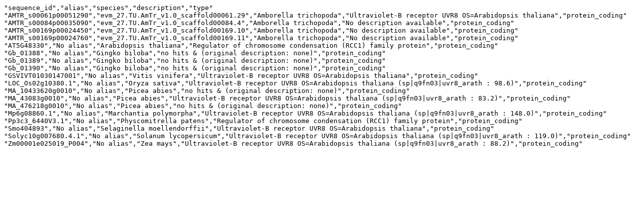

--- FILE ---
content_type: text/plain; charset=utf-8
request_url: https://evorepro.sbs.ntu.edu.sg/tree/sequences/table/47038
body_size: 2322
content:
"sequence_id","alias","species","description","type"
"AMTR_s00061p00051290","evm_27.TU.AmTr_v1.0_scaffold00061.29","Amborella trichopoda","Ultraviolet-B receptor UVR8 OS=Arabidopsis thaliana","protein_coding"
"AMTR_s00084p00035090","evm_27.TU.AmTr_v1.0_scaffold00084.4","Amborella trichopoda","No description available","protein_coding"
"AMTR_s00169p00024450","evm_27.TU.AmTr_v1.0_scaffold00169.10","Amborella trichopoda","No description available","protein_coding"
"AMTR_s00169p00024760","evm_27.TU.AmTr_v1.0_scaffold00169.11","Amborella trichopoda","No description available","protein_coding"
"AT5G48330","No alias","Arabidopsis thaliana","Regulator of chromosome condensation (RCC1) family protein","protein_coding"
"Gb_01388","No alias","Gingko biloba","no hits & (original description: none)","protein_coding"
"Gb_01389","No alias","Gingko biloba","no hits & (original description: none)","protein_coding"
"Gb_01390","No alias","Gingko biloba","no hits & (original description: none)","protein_coding"
"GSVIVT01030147001","No alias","Vitis vinifera","Ultraviolet-B receptor UVR8 OS=Arabidopsis thaliana","protein_coding"
"LOC_Os02g10380.1","No alias","Oryza sativa","Ultraviolet-B receptor UVR8 OS=Arabidopsis thaliana (sp|q9fn03|uvr8_arath : 98.6)","protein_coding"
"MA_10433620g0010","No alias","Picea abies","no hits & (original description: none)","protein_coding"
"MA_43083g0010","No alias","Picea abies","Ultraviolet-B receptor UVR8 OS=Arabidopsis thaliana (sp|q9fn03|uvr8_arath : 83.2)","protein_coding"
"MA_476218g0010","No alias","Picea abies","no hits & (original description: none)","protein_coding"
"Mp6g08860.1","No alias","Marchantia polymorpha","Ultraviolet-B receptor UVR8 OS=Arabidopsis thaliana (sp|q9fn03|uvr8_arath : 148.0)","protein_coding"
"Pp3c3_6440V3.1","No alias","Physcomitrella patens","Regulator of chromosome condensation (RCC1) family protein","protein_coding"
"Smo404893","No alias","Selaginella moellendorffii","Ultraviolet-B receptor UVR8 OS=Arabidopsis thaliana","protein_coding"
"Solyc10g007680.4.1","No alias","Solanum lycopersicum","Ultraviolet-B receptor UVR8 OS=Arabidopsis thaliana (sp|q9fn03|uvr8_arath : 119.0)","protein_coding"
"Zm00001e025019_P004","No alias","Zea mays","Ultraviolet-B receptor UVR8 OS=Arabidopsis thaliana (sp|q9fn03|uvr8_arath : 88.2)","protein_coding"
